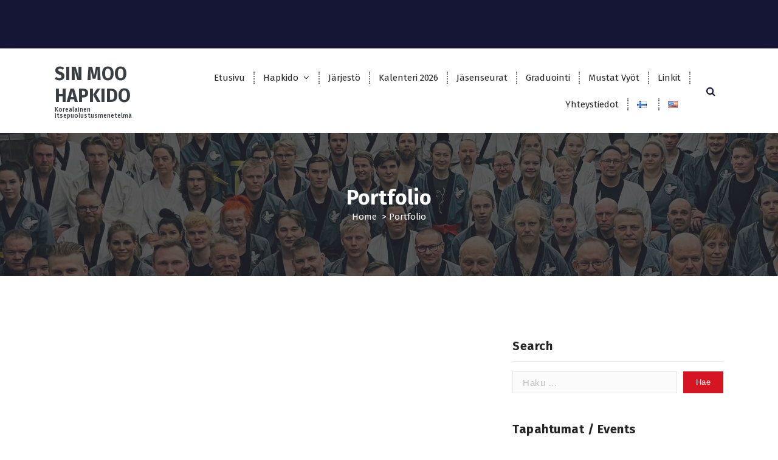

--- FILE ---
content_type: text/css;charset=UTF-8
request_url: https://www.hapkido.fi/wp-content/plugins/iire-social-icons/includes/iire_social_widget_styles.php?weff&wresp=0&cache=0&w=225&h=50&a=left&o=horizontal&p&m&wbk=0&wbgc=FFFFFF&wbrc&wbrs&theme=default&sz=32&sp=25&ds=1&dshz=1&dsvt=1&dsblur=8&dscolor=AAAAAA&rc=1&rctl=3&rctr=3&rcbl=3&rcbr=3&op=100&bgc=1&bup=FFFFFF&bov=FFFFFF&pluginurl=https%3A%2F%2Fwww.hapkido.fi%2Fwp-content%2Fplugins%2Fiire-social-icons%2F&ver=6.9
body_size: 975
content:
#emaildialog { font-size: 11px; }#emaildialog input, #emaildialog textarea { padding: 5px; width: 95%; margin-bottom: 5px; }p.email_message { text-align: center; }p.email_message.error{ color: #CC0000; font-weight: bold; }div.iire_social_widget { position:relative; width: 225px; height: 50px; border:# px solid; }div.iire_social_widget div.horizontal { float:left; text-align:left; }div.iire_social_widget .icon32.default { background-color: #FFFFFF; background-image: url(https://www.hapkido.fi/wp-content/plugins/iire-social-icons/themes/default/32_sprite.png); }div.iire_social_widget .icon32.default:hover { background-color:#FFFFFF; }div.iire_social_widget .sp25 { margin:0px 25px 25px 0px; }div.iire_social_widget .dropshadow { -moz-box-shadow: 1px 1px 8px #AAAAAA; -webkit-box-shadow: 1px 1px 8px #AAAAAA; box-shadow: 1px 1px 8px #AAAAAA; }div.iire_social_widget .roundedcorners {-moz-border-radius: 3px; -webkit-border-radius: 3px; border-radius: 3px; }	

--- FILE ---
content_type: text/css;charset=UTF-8
request_url: https://www.hapkido.fi/wp-content/plugins/iire-social-icons/includes/iire_social_shortcode_styles.php?seff&sresp=0&cache=0&w=600&h=70&a=left&o=horizontal&p&m&wbk=0&wbgc=FFFFFF&wbrc&wbrs&theme=default&sz=32&sp=8&ds=1&dshz=2&dsvt=2&dsblur=5&dscolor=AAAAAA&rc=1&rctl=4&rctr=4&rcbl=4&rcbr=4&op=100&bgc=0&bup=AAFF00&bov=FFFF00&pluginurl=https%3A%2F%2Fwww.hapkido.fi%2Fwp-content%2Fplugins%2Fiire-social-icons%2F&ver=6.9
body_size: 986
content:
#emaildialog { font-size: 11px; }#emaildialog input, #emaildialog textarea { padding: 5px; width: 95%; margin-bottom: 10px; }p.email_message { text-align: center; }p.email_message.error{ color: #CC0000; font-weight: bold; }div.iire_social_shortcode { position:relative; width: 600px; height: 70px; border:# px solid; }div.iire_social_shortcode .horizontal { float:left; text-align:left; }div.iire_social_shortcode .icon32.default { background-color: none; background-image: url(https://www.hapkido.fi/wp-content/plugins/iire-social-icons/themes/default/32_sprite.png); }div.iire_social_shortcode .icon32.default:hover { background-color: none; }div.iire_social_shortcode .sp8 { margin:0px 8px 8px 0px; }div.iire_social_shortcode .dropshadow { -moz-box-shadow: 2px 2px 5px #AAAAAA; -webkit-box-shadow: 2px 2px 5px #AAAAAA; box-shadow: 2px 2px 5px #AAAAAA; }div.iire_social_shortcode .roundedcorners {-moz-border-radius: 4px; -webkit-border-radius: 4px; border-radius: 4px; }	

--- FILE ---
content_type: application/javascript
request_url: https://www.hapkido.fi/wp-content/plugins/iire-social-icons/includes/iire_social_functions.js?ver=6.9
body_size: 12344
content:
// IIRE SOCIAL (Demo Version) - 06-12-2013

jQuery(document).ready(function() {

// SEND EMAIL
	jQuery('div#iire-email').bind('click', function(e) {
		e.preventDefault();	
		var recipient = jQuery("input#email_recipient").val();		
		if (recipient == undefined) {
			alert('Site Administrator - Please specify a recipient in the Email Settings!');	
			return;	
		}
		
		jQuery("#emaildialog").dialog({
			resizable: false,
			draggable: true,			
			width: 320,									
			height: 385,
			modal: true,
			buttons: {
				"Send Message": function() {
					var en = jQuery("input#email_name").val();
					if (en == '- Your Name -') {
						jQuery("p.email_message").text("Please enter your name!").addClass('error');						
						return;
					}
					
					var es = jQuery("input#email_sender").val();
					if (es == '- Your Email -') {
						jQuery("p.email_message").text("Please enter your email address!").addClass('error');						
						return;
					}					

					var em = jQuery("textarea#email_message").val();
					if (em == 'Add your message here...') {
						jQuery("p.email_message").text("Please enter a message!").addClass('error');						
						return;
					}						

					var recipient = jQuery("input#email_recipient").val();
					var cc = jQuery("input#email_cc").val();
					var bcc = jQuery("input#email_bcc").val();
					var subject = jQuery("input#email_subject").val();
					var pluginurl = jQuery("input#plugin_url").val();
					var dataString = "fnln="+en+"&sender="+es+"&recipient="+recipient+"&cc="+cc+"&bcc="+bcc+"&subject="+subject+"&message="+em;

					jQuery.ajax({
						type: "POST",
						url: ""+ pluginurl+"/includes/iire_send_email.php",
   			 			data: dataString,				
						success: function(msg){
							alert(msg);
						}
					});
					jQuery(this).dialog("close");
				},
				Cancel: function() {
					jQuery("p.email_message").text("Enter your name, email address and a message.").removeClass('error');	
					jQuery( this ).dialog( "close" );
				}			
			}			
		});		

	});
	
	
	// ADD TO FAVORITES 1
	jQuery('div#iire-favorite1').bind('click', function(e) {
		e.preventDefault();	
		addiiReBookmark();
	});
	
	// ADD TO FAVORITES 2
	jQuery('div#iire-favorite2').bind('click', function(e) {
		e.preventDefault();	
		addiiReBookmark();
	});	
	
	function addiiReBookmark() {
		var sURL = location.href;
		var sTitle = document.title;
		var userAgent = navigator.userAgent.toLowerCase();
		var userBrowserName  = navigator.appName.toLowerCase();
		jQuery.browser = {
			version: (userAgent.match( /.+(?:rv|it|ra|ie)[\/: ]([\d.]+)/ ) || [0,'0'])[1],
			safari: /webkit/.test( userAgent ),
			opera: /opera/.test( userAgent ),
			msie: /msie/.test( userAgent ) && !/opera/.test( userAgent ),
			mozilla: /mozilla/.test( userAgent ) && !/(compatible|webkit)/.test( userAgent ),
			name:userBrowserName
		};
		
		if (window.chrome) {
  			alert ('Press Ctrl+D to bookmark this page in Google Chrome.');			
			return;
		}		
		if (jQuery.browser.safari == true) {
			alert ('Press Ctrl+D (Command+D) to bookmark this page in Apple Safari.');
			return;
		}
		if (jQuery.browser.opera == true) {
			alert ('Press Ctrl+D to bookmark this page in Opera.');
			return;
		}
		if (jQuery.browser.msie == true) {
 			window.external.AddFavorite (sURL,sTitle);			
			return;
		}
		if (jQuery.browser.mozilla == true) {
			window.sidebar.addPanel(sTitle,sURL, "");			
			return;
		}
	}

	// PRINT
	jQuery('div#iire-print').bind('click', function(e) {						
		e.preventDefault();
		window.print();		
	});

	// ICON OPACITY ON MOUSE ENTER
	jQuery('div.opacity').live('mouseenter', function() {
		var eff = jQuery(this).parents("div:first").attr("data-effect");	
		if (eff != 'fadein') {												  
			jQuery(this).css("opacity", "1.00");
		}	
	});	

	// ICON OPACITY ON MOUSE OUT
	jQuery('div.opacity').live('mouseout', function() {
		var eff = jQuery(this).parents("div:first").attr("data-effect");
		if (eff != 'fadein') {
			var op = jQuery(this).parents("div:first").attr("data-opacity");
			jQuery(this).css("opacity", op);
		}
	});	
	

	jQuery(window).load(function(){	 
		jQuery("div.fadeout").css("opacity", "1.00");
	});

	// ICON EFFECT - FADE IN
	jQuery('div.fadein').live('mouseenter', function() {
  		jQuery(this).stop().animate({opacity: 1.0}, 200);		
	});
    jQuery("div.fadein").live('mouseout', function() {
		var opac = jQuery(this).parents("div:first").attr("data-opacity");	
		jQuery(this).stop().animate({opacity: opac}, 200);
    });


	// ICON EFFECT - FADE OUT
	jQuery('div.fadeout').live('mouseenter', function() {
		var opac = jQuery(this).parents("div:first").attr("data-opacity");	
		jQuery(this).stop().animate({ opacity: opac}, 200);													  
	});
   	jQuery("div.fadeout").live('mouseout', function() {
 		jQuery(this).stop().animate({ opacity: 1.0}, 200);	
   	});

	
	// ICON EFFECT - SHAKE
	jQuery('div.shake').live('mouseenter', function() {
		var sp = jQuery(this).parents("div:first").attr("data-spacing");
		var sh1 = parseInt(sp)+3;
		var sh2 = parseInt(sp)+2;		
		var sh3 = parseInt(sp)+1;		
		jQuery(this).stop().animate({ marginLeft: "-3px", marginRight: ""+sh1+"px" }, 40).animate({  marginLeft: ""+sh1+"px", marginRight: "-3px"  }, 40);
		jQuery(this).stop().animate({ marginLeft: "-2px", marginRight: ""+sh2+"px" }, 40).animate({  marginLeft: ""+sh2+"px", marginRight: "-2px"  }, 40);
		jQuery(this).stop().animate({ marginLeft: "-1px", marginRight: ""+sh3+"px" }, 40).animate({  marginLeft: ""+sh3+"px", marginRight: "-1px"  }, 40);
		jQuery(this).stop().animate({ marginLeft: "0px", marginRight: ""+sp+"px" }, 40);		
	});


	// ICON EFFECT - BOUNCE
	jQuery('div.bounce').live('mouseenter', function() {
		var sz = jQuery(this).parents("div:first").attr("data-size");
		if (sz == '64') { var hv = '8'; var hb = '5'; }
		if (sz == '48') { var hv = '6'; var hb = '4'; }
		if (sz == '32') { var hv = '5'; var hb = '3'; }
		if (sz == '24') { var hv = '4'; var hb = '2'; }		
		if (sz == '16') { var hv = '2'; var hb = '1'; }
		
		var sp = jQuery(this).parents("div:first").attr("data-spacing");
		var id = jQuery(this).parents("div:first").attr("id");
		if (id == "iire_social_shortcode") {
			jQuery(this).stop().animate({ marginTop: "-"+hv+"px" }, 40).animate({ marginTop: "0px" }, 40).animate({ marginTop: "-"+hb+"px" }, 40).animate({ marginTop: "0px" }, 40);
		} else {
			jQuery(this).stop().animate({ marginBottom: "-"+hv+"px" }, 40).animate({ marginBottom: ""+sp+"px" }, 40).animate({ marginBottom: "-"+hb+"px" }, 40).animate({ marginBottom: ""+sp+"px" }, 40);	
		}
	});


	// ICON EFFECT - DROP
	jQuery('div.drop').live('mouseenter', function() {
		var sz = jQuery(this).parents("div:first").attr("data-size");
		if (sz == '64') { var hb = '5'; }
		if (sz == '48') { var hb = '4'; }
		if (sz == '32') { var hb = '3'; }
		if (sz == '24') { var hb = '2'; }		
		if (sz == '16') { var hb = '1'; }		
		var id = jQuery(this).parents("div:first").attr("id");		
		if (id == "iire_social_shortcode") {
			jQuery(this).stop().animate({ marginTop: ""+sz+"px", height: ""+hb+"px" }, 200).animate({ marginTop: "0px", height: ""+sz+"px" }, 400);
		} else {
			jQuery(this).stop().animate({ height: ""+hb+"px" }, 200).animate({ height: ""+sz+"px" }, 400);
		}		
	});


	// ICON EFFECT - HIGHLIGHT
	jQuery('div.highlight').live('mouseenter', function() {
		jQuery(this).stop().animate({ 'opacity': '0.4'}, 200).animate({ 'opacity': '1' }, 200);
	});


	// ICON EFFECT - GLOW
	jQuery('div.glow').live('mouseenter', function() {
		jQuery(this).stop().addClass('addglow');
	});
	jQuery('div.glow').live('mouseleave', function() {   
		jQuery(this).stop().removeClass('addglow');		
	});
	jQuery('div.glow').live('click', function() {  //For Mobile Devices
		jQuery(this).delay(500).removeClass('addglow');	
	});	


	// ICON EFFECT - FLIP HORIZONTAL
	jQuery('div.fliphz').live('mouseenter', function() {
		jQuery(this).css({'-moz-transform': 'scaleX(-1)', '-o-transform': 'scaleX(-1)', '-webkit-transform': 'scaleX(-1)', 'transform': 'scaleX(-1)', 'filter': 'FlipH', '-ms-filter': 'FlipH', '-webkit-transition': 'all 1s', '-moz-transition': 'all 1s',  '-o-transition-duration': '1s' });
	});
	jQuery('div.fliphz').live('mouseleave', function() {   
		jQuery(this).css({'-moz-transform': 'scaleX(1)', '-o-transform': 'scaleX(1)', '-webkit-transform': 'scaleX(1)', 'transform': 'scaleX(1)', 'filter': 'FlipH', '-ms-filter': 'FlipH', '-webkit-transition': 'all 1s', '-moz-transition': 'all 1s',  '-o-transition-duration': '1s' });		
	});	

	// ICON EFFECT - FLIP VERTICAL
	jQuery('div.flipvt').live('mouseenter', function() {
		jQuery(this).css({'-moz-transform': 'scaleY(-1)', '-o-transform': 'scaleY(-1)', '-webkit-transform': 'scaleY(-1)', 'transform': 'scaleY(-1)', 'filter': 'FlipV', '-ms-filter': 'FlipV', '-webkit-transition': 'all 1s', '-moz-transition': 'all 1s',  '-o-transition-duration': '1s' });
	});
	jQuery('div.flipvt').live('mouseleave', function() {   
		jQuery(this).css({'-moz-transform': 'scaleY(1)', '-o-transform': 'scaleY(1)', '-webkit-transform': 'scaleY(1)', 'transform': 'scaleY(1)', 'filter': 'FlipV', '-ms-filter': 'FlipV', '-webkit-transition': 'all 1s', '-moz-transition': 'all 1s',  '-o-transition-duration': '1s' });		
	});	
	

	// ICON EFFECT - ROTATE
	jQuery('div.rotate').live('mouseenter', function() {
		var $ico = jQuery(this);
     	rotate(20);
     	function rotate(degree) {
		    $ico.css({ WebkitTransform: 'rotate(' + degree + 'deg)'});
		    $ico.css({ '-ms-transform': 'rotate(' + degree + 'deg)'});			
		    $ico.css({ '-moz-transform': 'rotate(' + degree + 'deg)'});
		    $ico.css({ '-o-transform': 'rotate(' + degree + 'deg)'});
		    $ico.css({ 'transform': 'rotate(' + degree + 'deg)'});
    		if (degree < 360) {// Animate rotation with a recursive call
				t = setTimeout(function() { rotate(++degree); },5);
  			}
		}
	});
	jQuery('div.rotate').live('mouseleave', function() {
		clearTimeout(t);
		var $ico = jQuery(this);		
     	rotate(20);		
     	function rotate(degree) {
		    $ico.css({ WebkitTransform: 'rotate(' + degree + 'deg)'});
		    $ico.css({ '-ms-transform': 'rotate(' + degree + 'deg)'});				
		    $ico.css({ '-moz-transform': 'rotate(' + degree + 'deg)'});
		    $ico.css({ '-o-transform': 'rotate(' + degree + 'deg)'});
		    $ico.css({ 'transform': 'rotate(' + degree + 'deg)'});
    		if (degree > 0 && degree < 360) {// Animate rotation with a recursive call
				x = setTimeout(function() { rotate(--degree); },10);
  			}
		}	
	});	
	

	// ICON EFFECT - SCALE EXPAND
	jQuery('div.expand').live('mouseenter', function() {
		jQuery(this).css({ '-ms-transform': 'scale(1.15, 1.15)', '-moz-transform': 'scale(1.15, 1.15)', '-o-transform': 'scale(1.15, 1.15)', '-webkit-transform': 'scale(1.15, 1.15)', 'transform': 'scale(1.15, 1.15)', '-webkit-transition': 'all 0.25s', '-moz-transition': 'all 0.25s', '-o-transition-duration': '0.25s' });
	});
	jQuery('div.expand').live('mouseleave', function() {   
		jQuery(this).css({'-ms-transform': 'scale(1.0, 1.0)', '-moz-transform': 'scale(1.0, 1.0)', '-o-transform': 'scale(1.0, 1.0)', '-webkit-transform': 'scale(1.0, 1.0)', 'transform': 'scale(1.0, 1.0)', '-webkit-transition': 'all 0.25s', '-moz-transition': 'all 0.25s', '-o-transition-duration': '0.25s' });		
	});	
	

	// ICON EFFECT - SCALE SHRINK
	jQuery('div.shrink').live('mouseenter', function() {
		jQuery(this).css({ '-ms-transform': 'scale(0.85, 0.85)', '-moz-transform': 'scale(0.85, 0.85)', '-o-transform': 'scale(0.85, 0.85)', '-webkit-transform': 'scale(0.85, 0.85)', 'transform': 'scale(0.85, 0.85)', '-webkit-transition': 'all 0.25s', '-moz-transition': 'all 0.25s', '-o-transition-duration': '0.25s' });
	});
	jQuery('div.shrink').live('mouseleave', function() {   
		jQuery(this).css({ '-ms-transform': 'scale(1.0, 1.0)', '-moz-transform': 'scale(1.0, 1.0)', '-o-transform': 'scale(1.0, 1.0)', '-webkit-transform': 'scale(1.0, 1.0)', 'transform': 'scale(1.0, 1.0)', '-webkit-transition': 'all 0.25s', '-moz-transition': 'all 0.25s', '-o-transition-duration': '0.25s' });		
	});	

}); // End Document Ready